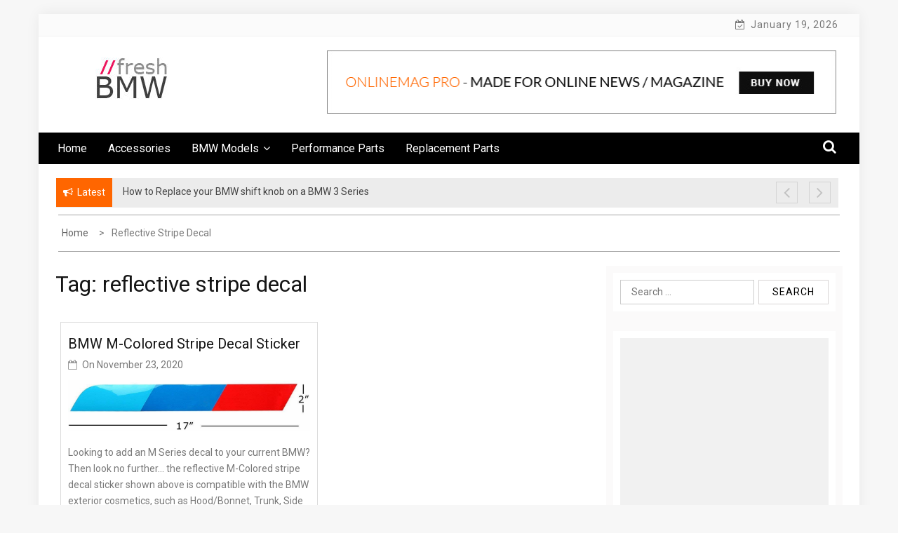

--- FILE ---
content_type: text/html; charset=UTF-8
request_url: https://www.freshbmw.com/wp-admin/admin-ajax.php
body_size: 501
content:
					<ul>
													<li>
																	<div class="wpt_thumbnail wpt_thumb_small">
										<a title="How to set up the iPhone Bluetooth on a 328i BMW" href="https://www.freshbmw.com/how-to-set-up-the-iphone-bluetooth-on-a-328i-bmw/">
																							<img width="65" height="65" src="https://www.freshbmw.com/wp-content/uploads/2017/09/41EDB8VVtL-65x65.jpg" class="attachment-wp_review_small size-wp_review_small wp-post-image" alt="" title="" decoding="async" loading="lazy" srcset="https://www.freshbmw.com/wp-content/uploads/2017/09/41EDB8VVtL-65x65.jpg 65w, https://www.freshbmw.com/wp-content/uploads/2017/09/41EDB8VVtL-150x150.jpg 150w, https://www.freshbmw.com/wp-content/uploads/2017/09/41EDB8VVtL-300x300.jpg 300w, https://www.freshbmw.com/wp-content/uploads/2017/09/41EDB8VVtL.jpg 500w" sizes="auto, (max-width: 65px) 100vw, 65px" />																					</a>
									</div>
								
								<div class="entry-title"><a title="How to set up the iPhone Bluetooth on a 328i BMW" href="https://www.freshbmw.com/how-to-set-up-the-iphone-bluetooth-on-a-328i-bmw/">How to set up the iPhone Bluetooth on a 328i BMW</a></div>

																	<div class="wpt-postmeta">
																					October 4, 2017																																							</div> <!--end .entry-meta-->
								
								
								<div class="clear"></div>
							</li>
													<li>
																	<div class="wpt_thumbnail wpt_thumb_small">
										<a title="BMW Black License Plate Frame" href="https://www.freshbmw.com/bmw-black-license-plate-frame/">
																							<img width="65" height="65" src="https://www.freshbmw.com/wp-content/uploads/2017/09/81LSU3BOjDL._SL1500_-65x65.jpg" class="attachment-wp_review_small size-wp_review_small wp-post-image" alt="" title="" decoding="async" loading="lazy" srcset="https://www.freshbmw.com/wp-content/uploads/2017/09/81LSU3BOjDL._SL1500_-65x65.jpg 65w, https://www.freshbmw.com/wp-content/uploads/2017/09/81LSU3BOjDL._SL1500_-150x150.jpg 150w" sizes="auto, (max-width: 65px) 100vw, 65px" />																					</a>
									</div>
								
								<div class="entry-title"><a title="BMW Black License Plate Frame" href="https://www.freshbmw.com/bmw-black-license-plate-frame/">BMW Black License Plate Frame</a></div>

																	<div class="wpt-postmeta">
																					September 14, 2017																																							</div> <!--end .entry-meta-->
								
								
								<div class="clear"></div>
							</li>
													<li>
																	<div class="wpt_thumbnail wpt_thumb_small">
										<a title="M-Colored Grille Insert Trims for BMW E60 5 Series" href="https://www.freshbmw.com/m-colored-grille-insert-trims-for-bmw-e60-5-series/">
																							<img width="65" height="65" src="https://www.freshbmw.com/wp-content/uploads/2017/09/71Dux3etXQL._SL1500_-65x65.jpg" class="attachment-wp_review_small size-wp_review_small wp-post-image" alt="" title="" decoding="async" loading="lazy" srcset="https://www.freshbmw.com/wp-content/uploads/2017/09/71Dux3etXQL._SL1500_-65x65.jpg 65w, https://www.freshbmw.com/wp-content/uploads/2017/09/71Dux3etXQL._SL1500_-150x150.jpg 150w, https://www.freshbmw.com/wp-content/uploads/2017/09/71Dux3etXQL._SL1500_-300x300.jpg 300w, https://www.freshbmw.com/wp-content/uploads/2017/09/71Dux3etXQL._SL1500_-768x768.jpg 768w, https://www.freshbmw.com/wp-content/uploads/2017/09/71Dux3etXQL._SL1500_-1024x1024.jpg 1024w, https://www.freshbmw.com/wp-content/uploads/2017/09/71Dux3etXQL._SL1500_.jpg 1500w" sizes="auto, (max-width: 65px) 100vw, 65px" />																					</a>
									</div>
								
								<div class="entry-title"><a title="M-Colored Grille Insert Trims for BMW E60 5 Series" href="https://www.freshbmw.com/m-colored-grille-insert-trims-for-bmw-e60-5-series/">M-Colored Grille Insert Trims for BMW E60 5 Series</a></div>

																	<div class="wpt-postmeta">
																					September 2, 2017																																							</div> <!--end .entry-meta-->
								
								
								<div class="clear"></div>
							</li>
											</ul>
					<div class="clear"></div>
														<div class="wpt-pagination">
													<a href="#" class="next"><span>Next &raquo;</span></a>
							</div>
			<div class="clear"></div>
			<input type="hidden" class="page_num" name="page_num" value="1" />
													

--- FILE ---
content_type: text/html; charset=utf-8
request_url: https://www.google.com/recaptcha/api2/aframe
body_size: 269
content:
<!DOCTYPE HTML><html><head><meta http-equiv="content-type" content="text/html; charset=UTF-8"></head><body><script nonce="USPIZNDCHqHBBt4TOVIvLg">/** Anti-fraud and anti-abuse applications only. See google.com/recaptcha */ try{var clients={'sodar':'https://pagead2.googlesyndication.com/pagead/sodar?'};window.addEventListener("message",function(a){try{if(a.source===window.parent){var b=JSON.parse(a.data);var c=clients[b['id']];if(c){var d=document.createElement('img');d.src=c+b['params']+'&rc='+(localStorage.getItem("rc::a")?sessionStorage.getItem("rc::b"):"");window.document.body.appendChild(d);sessionStorage.setItem("rc::e",parseInt(sessionStorage.getItem("rc::e")||0)+1);localStorage.setItem("rc::h",'1768821797184');}}}catch(b){}});window.parent.postMessage("_grecaptcha_ready", "*");}catch(b){}</script></body></html>